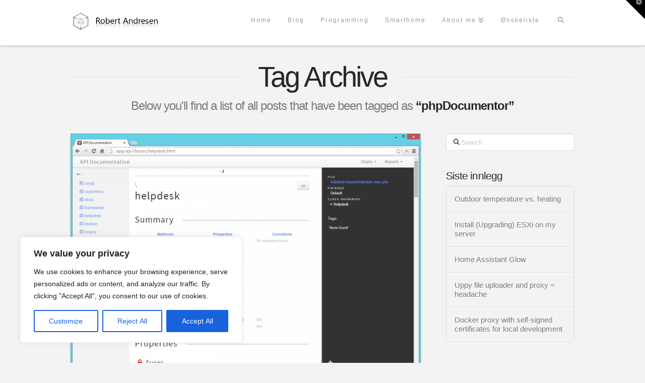

--- FILE ---
content_type: text/javascript
request_url: https://robert.stadsbygd.net/wp-content/plugins/wpgiftregistry/public/js/wp-gift-registry-public.js?ver=1.4.12
body_size: 413
content:
(function( $ ) {
	'use strict';

	/**
	 * DOCUMENT READY
	 */
	$(function() {

		var wishlistItems = $('.wishlist li');
		var overlay = $('.wishlist .overlay');

		if ( overlay ) {
			$('button#no', overlay).on('click', function() {
				overlay.toggleClass('hidden');
			});

			$('button#yes', overlay).on('click', function(e) {
				var itemName = $(this).data('item-name');

				$.ajax({
					url: variablesOld.ajaxurl,
					type: 'POST',
					dataType: 'json',
					data: {
						action: 'update_gift_availability',
						nonce: variablesOld.updateGiftAvailabiltyNonce,
						itemName: itemName,
						availability: 'false'
					},
				})
				.done(function(response) {

					// update the button
					$('li[data-item-name="' + itemName + '"] .buy-button').toggleClass('unavailable');

				});

				overlay.toggleClass('hidden');
			});
		}
		wishlistItems.each(function(index, el) {
			$('.buy-button', $(this)).on('click', function(e) {
				//e.preventDefault();

				var itemName = $('h2', $(this).parent()).html();
				$('#item-name', overlay).html(itemName);
				$('button#yes', overlay).data('item-name', itemName);
				overlay.toggleClass('hidden');
			});
		});
	});

})( jQuery );
